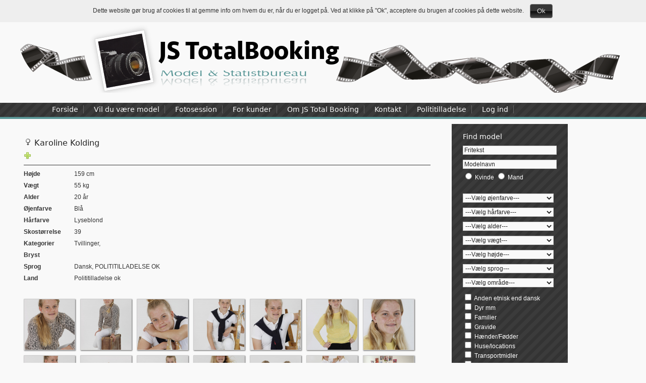

--- FILE ---
content_type: text/html; charset=UTF-8
request_url: https://jstotalbooking.dk/?pageid=7&modelid=6816
body_size: 5040
content:
<!DOCTYPE html PUBLIC "-//W3C//DTD XHTML 1.0 Transitional//EN" "http://www.w3.org/TR/xhtml1/DTD/xhtml1-transitional.dtd">
<html xmlns="http://www.w3.org/1999/xhtml" xml:lang="da-dk" lang="da-dk" dir="ltr" >
	<head>
		<meta http-equiv="content-type" content="text/html; charset=utf-8" />
		<meta name="description" content="
	Danmarks f&oslash;rende modelbureau og statistbureau i snart 38 &aring;r.
	Vi r&aring;der i dag over ca. 2.500 forskellige modeller og statister i alle aldre, h&oslash;jder, st&oslash;rrelser og typer.  St&aring;r du og mangler p&aring;lidelige modeller, statister, dyr, h&aelig;nder, ben, stylister, speakere, locations eller noget helt andet, s&aring; benyt dig af friteksts&oslash;gningen p&aring; sitet eller gi os et kald 2083 4419, for sj&aelig;ldent har en opgave v&aelig;ret for stor for os.
	Vi leverer modeller,statister, dyr og locations til alt fra reklamefilm, kortfilm, biograffilm, kampagner og meget mere, s&aring; kunne du som person godt t&aelig;nke dig at snuse til denne verden, er du velkommen til at kontakte os. Se linket; Vil du v&aelig;re model.
" />
		<meta name="keywords" content="fotograf,model,statist,reklame,film,tv,booking,modelbureau,casting" />
		<meta name="Author" content="Designed by Jesper Lyngsø in collaboration with DP Soft v/ Daniel Sørup Pedersen" />
		<link rel="stylesheet" type="text/css" href="/includes/css/site.css" />
		<link rel="stylesheet" type="text/css" href="/includes/css/black-tie/jquery-ui.min.css" />
		<link rel="stylesheet" type="text/css" href="https://cdn.jsdelivr.net/npm/daterangepicker/daterangepicker.css" />
		<link href="/includes/css/themes/light/rokbox-style.css" rel="stylesheet" type="text/css" />
		<script type="text/javascript" src="https://cdn.jsdelivr.net/jquery/latest/jquery.min.js"></script>
		<script type="text/javascript" src="/includes/js/jquery-ui.min.js"></script>
		<script type="text/javascript" src="https://cdn.jsdelivr.net/momentjs/latest/moment.min.js"></script>
		<script type="text/javascript" src="https://cdn.jsdelivr.net/npm/daterangepicker/daterangepicker.min.js"></script>
		<script type="text/javascript" src="/includes/js/mootools-release-1.11.js"></script>
		<script type="text/javascript" src="/includes/js/rokbox.js"></script>
		<script type="text/javascript" src="/includes/css/themes/light/rokbox-config.js"></script>
		<script type="text/javascript" src="/includes/js/functions.js"></script>
		<title>JS Total Booking - Danmarks f&oslash;rende modelbureau og statistbureau</title>
		<script type="text/javascript">
		  var _gaq = _gaq || [];
		  _gaq.push(['_setAccount', 'UA-33006503-1']);
		  _gaq.push(['_trackPageview']);
		  (function() {
			var ga = document.createElement('script'); ga.type = 'text/javascript'; ga.async = true;
			ga.src = ('https:' == document.location.protocol ? 'https://ssl' : 'http://www') + '.google-analytics.com/ga.js';
			var s = document.getElementsByTagName('script')[0]; s.parentNode.insertBefore(ga, s);
		  })();
		</script>
	</head>
	<body>
	<!-- START: top -->
			<div id="cookieinfo">
			<span id="cookietext">Dette website g&oslash;r brug af cookies til at gemme info om hvem du er, n&aring;r du er logget p&aring;. Ved at klikke p&aring; "Ok", acceptere du brugen af cookies p&aring; dette website.&nbsp;&nbsp;&nbsp;</span>
			<button id="cookieok">Ok</button>
		</div>
			<div class="top">
		<a href="index.php"><img src="../images/sitegfx/top_blank.png" alt="" border="0" /></a>
	</div>
	<!-- END: top -->
	
	
	<!-- START: top menu -->
	<div class="topmenu">
		<div class="topmenu_mid">
			<div id="topmenu">
	<a href="index.php">Forside</a><a href="index.php?pageid=8">Vil du v&aelig;re model</a><a href="index.php?pageid=12">Fotosession</a><a href="index.php?pageid=13">For kunder</a><a href="index.php?pageid=2">Om JS Total Booking</a><a href="index.php?pageid=3">Kontakt</a><a href="http://jstotalbooking.dk/docs/politi_arbejdstilladelse_udfyldt.pdf" target="_blank">Polititilladelse</a><a href="index.php?pageid=1">Log ind</a></div>
		</div>
	</div>
	<!-- END: top menu -->

	<!-- START: Wrapper -->
	<div class="wrapper">

	<!-- START: content area -->
	<div class="contentarea">
		<script type="text/javascript">
	jQuery( function ( ) {
		jQuery("#accordion").accordion( {
				autoHeight: false,
				navigation: true
			} );
		jQuery( "button, input:submit, input:reset" ).button();
		jQuery( "#birthday" ).datepicker ( { dateFormat: 'dd-mm-yy' } );
	} );
	function checkUpload ( ) {
		if ( document.getElementById ( 'image' ).value != '' ) {
			return true
		}
		return false;
	}
</script>

<div class="rbroundbox_white">
	<div class="rbtop_white"></div>
		<div class="rbcontent_white">
			
			<div id="model">
										
						<div style="width: 100%; border-bottom: 1px solid #333; margin-bottom: 10px; padding-bottom: 10px;">
							<h1>	
								<span id="sex"><img src="images/sitegfx/female.png" title="Kvinde" /></span>
								Karoline Kolding							</h1>
															<div class="buttons">
																								<a name="addinquiry" id="addinquiry6816" onclick="javascript:addModelInquiry ( '6816', 1 ); return false;" style="width: 100px; cursor:pointer; display: block;"><img src="images/sitegfx/1289411033_add.png" alt="Tilf&oslash;j til Lightbox" /></a>
								<a name="removeinquiry" id="removeinquiry6816" onclick="javascript:removeModelInquiry ( '6816' ); return false;" style="width: 100px; cursor:pointer; display: none;"><img src="../images/sitegfx/remove_minus_sign.png" alt="Fjern fra Lightbox" /></a>
															</div>
						
						</div>
							
						<div style="float:left; width: 280px;">
							<div class="modelfield">
								<div class="modellabel">H&oslash;jde</div>
								<div class="modeldata">
									159 cm								</div>
							</div>
							<div class="modelfield">
								<div class="modellabel">V&aelig;gt</div>
								<div class="modeldata">
									55 kg								</div>
							</div>
							<div class="modelfield">
								<div class="modellabel">Alder</div>
								<div class="modeldata">
									20 &aring;r								</div>
							</div>
							<div class="modelfield">
								<div class="modellabel">&Oslash;jenfarve</div>
								<div class="modeldata">
									Blå&nbsp;
								</div>
							</div>
							<div class="modelfield">
								<div class="modellabel">H&aring;rfarve</div>
								<div class="modeldata">
									Lyseblond&nbsp;
								</div>
							</div>
							<div class="modelfield">
								<div class="modellabel">Skost&oslash;rrelse</div>
								<div class="modeldata">
									39&nbsp;
								</div>
							</div>
															<div class="modelfield">
									<div class="modellabel">Kategorier</div>
									<div class="modeldata">
									Tvillinger, 									</div>
								</div>
																	<div class="modelfield">
										<div class="modellabel">Bryst</div>
										<div class="modeldata">
																					</div>
									</div>
															
							<div class="modelfield">
								<div class="modellabel">Sprog</div>
								<div class="modeldata">
									Dansk, POLITITILLADELSE OK&nbsp;
								</div>
							</div>
							<div class="modelfield">
								<div class="modellabel">Land</div>
								<div class="modeldata">
									Polititilladelse ok&nbsp;
								</div>
							</div>
						</div>
						
						<div style="float:left; width: 450px; text-align: left; overflow: hidden;">
							<p></p>
							<p></p>
							<p></p>
						</div>
						
						<div style="clear:both; padding-top: 20px;">
							<div id="billeder">
																		<div class="image" onmouseover="this.className='imageover'" onmouseout="this.className='image'">
											<a href="//jstotalbooking.dk/extern/getModelImage.php?id=NDc2OTk=&amp;params=c2l6ZT0yNjYuNjY2NjY2NjY2Njd4NDAw" rel="rokbox[286.66666666667 420(myalbum)]">
												<img src="//jstotalbooking.dk/extern/getModelImage.php?id=NDc2OTk=&amp;params=c2l6ZT0xMDB4MTAwJmNyb3A9MSZncmF5PTE=" border="0"  alt="Karoline Kolding" />
											</a>
										</div>
																				<div class="image" onmouseover="this.className='imageover'" onmouseout="this.className='image'">
											<a href="//jstotalbooking.dk/extern/getModelImage.php?id=NDc2OTg=&amp;params=c2l6ZT0yNjYuNjY2NjY2NjY2Njd4NDAw" rel="rokbox[286.66666666667 420(myalbum)]">
												<img src="//jstotalbooking.dk/extern/getModelImage.php?id=NDc2OTg=&amp;params=c2l6ZT0xMDB4MTAwJmNyb3A9MSZncmF5PTE=" border="0"  alt="Karoline Kolding" />
											</a>
										</div>
																				<div class="image" onmouseover="this.className='imageover'" onmouseout="this.className='image'">
											<a href="//jstotalbooking.dk/extern/getModelImage.php?id=NDc3MDQ=&amp;params=c2l6ZT0yNjYuNjY2NjY2NjY2Njd4NDAw" rel="rokbox[286.66666666667 420(myalbum)]">
												<img src="//jstotalbooking.dk/extern/getModelImage.php?id=NDc3MDQ=&amp;params=c2l6ZT0xMDB4MTAwJmNyb3A9MSZncmF5PTE=" border="0"  alt="Karoline Kolding" />
											</a>
										</div>
																				<div class="image" onmouseover="this.className='imageover'" onmouseout="this.className='image'">
											<a href="//jstotalbooking.dk/extern/getModelImage.php?id=NDc3MDU=&amp;params=c2l6ZT0yNjYuNjY2NjY2NjY2Njd4NDAw" rel="rokbox[286.66666666667 420(myalbum)]">
												<img src="//jstotalbooking.dk/extern/getModelImage.php?id=NDc3MDU=&amp;params=c2l6ZT0xMDB4MTAwJmNyb3A9MSZncmF5PTE=" border="0"  alt="Karoline Kolding" />
											</a>
										</div>
																				<div class="image" onmouseover="this.className='imageover'" onmouseout="this.className='image'">
											<a href="//jstotalbooking.dk/extern/getModelImage.php?id=NDc3MDY=&amp;params=c2l6ZT0yNjYuNjY2NjY2NjY2Njd4NDAw" rel="rokbox[286.66666666667 420(myalbum)]">
												<img src="//jstotalbooking.dk/extern/getModelImage.php?id=NDc3MDY=&amp;params=c2l6ZT0xMDB4MTAwJmNyb3A9MSZncmF5PTE=" border="0"  alt="Karoline Kolding" />
											</a>
										</div>
																				<div class="image" onmouseover="this.className='imageover'" onmouseout="this.className='image'">
											<a href="//jstotalbooking.dk/extern/getModelImage.php?id=NDc3MDc=&amp;params=c2l6ZT0yNjYuNjY2NjY2NjY2Njd4NDAw" rel="rokbox[286.66666666667 420(myalbum)]">
												<img src="//jstotalbooking.dk/extern/getModelImage.php?id=NDc3MDc=&amp;params=c2l6ZT0xMDB4MTAwJmNyb3A9MSZncmF5PTE=" border="0"  alt="Karoline Kolding" />
											</a>
										</div>
																				<div class="image" onmouseover="this.className='imageover'" onmouseout="this.className='image'">
											<a href="//jstotalbooking.dk/extern/getModelImage.php?id=NDc3MDg=&amp;params=c2l6ZT0yNjYuNjY2NjY2NjY2Njd4NDAw" rel="rokbox[286.66666666667 420(myalbum)]">
												<img src="//jstotalbooking.dk/extern/getModelImage.php?id=NDc3MDg=&amp;params=c2l6ZT0xMDB4MTAwJmNyb3A9MSZncmF5PTE=" border="0"  alt="Karoline Kolding" />
											</a>
										</div>
																				<div class="image" onmouseover="this.className='imageover'" onmouseout="this.className='image'">
											<a href="//jstotalbooking.dk/extern/getModelImage.php?id=NDc3MDk=&amp;params=c2l6ZT0yNjYuNjY2NjY2NjY2Njd4NDAw" rel="rokbox[286.66666666667 420(myalbum)]">
												<img src="//jstotalbooking.dk/extern/getModelImage.php?id=NDc3MDk=&amp;params=c2l6ZT0xMDB4MTAwJmNyb3A9MSZncmF5PTE=" border="0"  alt="Karoline Kolding" />
											</a>
										</div>
																				<div class="image" onmouseover="this.className='imageover'" onmouseout="this.className='image'">
											<a href="//jstotalbooking.dk/extern/getModelImage.php?id=NDc3MTA=&amp;params=c2l6ZT01NzAuNzE3NTkyNTkyNTl4NDAw" rel="rokbox[590.71759259259 420(myalbum)]">
												<img src="//jstotalbooking.dk/extern/getModelImage.php?id=NDc3MTA=&amp;params=c2l6ZT0xMDB4MTAwJmNyb3A9MSZncmF5PTE=" border="0"  alt="Karoline Kolding" />
											</a>
										</div>
																				<div class="image" onmouseover="this.className='imageover'" onmouseout="this.className='image'">
											<a href="//jstotalbooking.dk/extern/getModelImage.php?id=NDc3MDM=&amp;params=c2l6ZT0yNjYuNjY2NjY2NjY2Njd4NDAw" rel="rokbox[286.66666666667 420(myalbum)]">
												<img src="//jstotalbooking.dk/extern/getModelImage.php?id=NDc3MDM=&amp;params=c2l6ZT0xMDB4MTAwJmNyb3A9MSZncmF5PTE=" border="0"  alt="Karoline Kolding" />
											</a>
										</div>
																				<div class="image" onmouseover="this.className='imageover'" onmouseout="this.className='image'">
											<a href="//jstotalbooking.dk/extern/getModelImage.php?id=NDc3MDI=&amp;params=c2l6ZT0yNjYuNjY2NjY2NjY2Njd4NDAw" rel="rokbox[286.66666666667 420(myalbum)]">
												<img src="//jstotalbooking.dk/extern/getModelImage.php?id=NDc3MDI=&amp;params=c2l6ZT0xMDB4MTAwJmNyb3A9MSZncmF5PTE=" border="0"  alt="Karoline Kolding" />
											</a>
										</div>
																				<div class="image" onmouseover="this.className='imageover'" onmouseout="this.className='image'">
											<a href="//jstotalbooking.dk/extern/getModelImage.php?id=NDc3MDE=&amp;params=c2l6ZT02MDB4NDAw" rel="rokbox[620 420(myalbum)]">
												<img src="//jstotalbooking.dk/extern/getModelImage.php?id=NDc3MDE=&amp;params=c2l6ZT0xMDB4MTAwJmNyb3A9MSZncmF5PTE=" border="0"  alt="Karoline Kolding" />
											</a>
										</div>
																				<div class="image" onmouseover="this.className='imageover'" onmouseout="this.className='image'">
											<a href="//jstotalbooking.dk/extern/getModelImage.php?id=NDc3MDA=&amp;params=c2l6ZT0yNjYuNjY2NjY2NjY2Njd4NDAw" rel="rokbox[286.66666666667 420(myalbum)]">
												<img src="//jstotalbooking.dk/extern/getModelImage.php?id=NDc3MDA=&amp;params=c2l6ZT0xMDB4MTAwJmNyb3A9MSZncmF5PTE=" border="0"  alt="Karoline Kolding" />
											</a>
										</div>
																				<div class="image" onmouseover="this.className='imageover'" onmouseout="this.className='image'">
											<a href="//jstotalbooking.dk/extern/getModelImage.php?id=NTU3NTY=&amp;params=c2l6ZT0zMDB4NDAw" rel="rokbox[320 420(myalbum)]">
												<img src="//jstotalbooking.dk/extern/getModelImage.php?id=NTU3NTY=&amp;params=c2l6ZT0xMDB4MTAwJmNyb3A9MSZncmF5PTE=" border="0"  alt="Karoline Kolding" />
											</a>
										</div>
																				<div class="image" onmouseover="this.className='imageover'" onmouseout="this.className='image'">
											<a href="//jstotalbooking.dk/extern/getModelImage.php?id=NDc2OTU=&amp;params=c2l6ZT0yNjYuNjY2NjY2NjY2Njd4NDAw" rel="rokbox[286.66666666667 420(myalbum)]">
												<img src="//jstotalbooking.dk/extern/getModelImage.php?id=NDc2OTU=&amp;params=c2l6ZT0xMDB4MTAwJmNyb3A9MSZncmF5PTE=" border="0"  alt="Karoline Kolding" />
											</a>
										</div>
																				<div class="image" onmouseover="this.className='imageover'" onmouseout="this.className='image'">
											<a href="//jstotalbooking.dk/extern/getModelImage.php?id=NDc2OTY=&amp;params=c2l6ZT0yNjYuNjY2NjY2NjY2Njd4NDAw" rel="rokbox[286.66666666667 420(myalbum)]">
												<img src="//jstotalbooking.dk/extern/getModelImage.php?id=NDc2OTY=&amp;params=c2l6ZT0xMDB4MTAwJmNyb3A9MSZncmF5PTE=" border="0"  alt="Karoline Kolding" />
											</a>
										</div>
																				<div class="image" onmouseover="this.className='imageover'" onmouseout="this.className='image'">
											<a href="//jstotalbooking.dk/extern/getModelImage.php?id=NDc2OTc=&amp;params=c2l6ZT0yNjYuNjY2NjY2NjY2Njd4NDAw" rel="rokbox[286.66666666667 420(myalbum)]">
												<img src="//jstotalbooking.dk/extern/getModelImage.php?id=NDc2OTc=&amp;params=c2l6ZT0xMDB4MTAwJmNyb3A9MSZncmF5PTE=" border="0"  alt="Karoline Kolding" />
											</a>
										</div>
																				<div class="image" onmouseover="this.className='imageover'" onmouseout="this.className='image'">
											<a href="//jstotalbooking.dk/extern/getModelImage.php?id=NDc2OTQ=&amp;params=c2l6ZT0yNjYuNjY2NjY2NjY2Njd4NDAw" rel="rokbox[286.66666666667 420(myalbum)]">
												<img src="//jstotalbooking.dk/extern/getModelImage.php?id=NDc2OTQ=&amp;params=c2l6ZT0xMDB4MTAwJmNyb3A9MSZncmF5PTE=" border="0"  alt="Karoline Kolding" />
											</a>
										</div>
																				<div class="image" onmouseover="this.className='imageover'" onmouseout="this.className='image'">
											<a href="//jstotalbooking.dk/extern/getModelImage.php?id=NDc3MTE=&amp;params=c2l6ZT0yNjYuNjY2NjY2NjY2Njd4NDAw" rel="rokbox[286.66666666667 420(myalbum)]">
												<img src="//jstotalbooking.dk/extern/getModelImage.php?id=NDc3MTE=&amp;params=c2l6ZT0xMDB4MTAwJmNyb3A9MSZncmF5PTE=" border="0"  alt="Karoline Kolding" />
											</a>
										</div>
																	</div>
						</div>
						
						<div style="clear:both; padding-top: 20px;">
							<div id="videoer">
															</div>
						</div>
						
									</div>
		</div>
	<div class="rbbot_white"><div></div></div>
</div>

<div class="rbroundbox_dark">
	<div class="rbtop_dark"></div>
		<div class="rbcontent_dark">
			<div id="searchbox">
				<script type="text/javascript">

	jQuery( function ( ) {
		jQuery("#accordion").accordion( {
				autoHeight: false,
				navigation: true
			} );
		jQuery( "button, input:submit, input:reset" ).button();
		jQuery( "#birthday" ).datepicker ( { dateFormat: 'dd-mm-yy' } );
	} );
	function checkUpload ( ) {
		if ( document.getElementById ( 'image' ).value != '' ) {
			return true;
		}
		return false;
	}
	function clearText(field) {
    	if (field.defaultValue == field.value) field.value = '';
   	 	else if (field.value == '') field.value = field.defaultValue;
	}
	function clearValue() {
		if (document.getElementById ( 'searchwords' ).value == 'Fritekst') {
			document.getElementById ( 'searchwords' ).value = '';
		}
		if (document.getElementById ( 'searchname' ).value == 'Modelnavn') {
			document.getElementById ( 'searchname' ).value = '';
		}
	}

	function resetValues ( ) {
		jQuery("#searchwords").val('Fritekst');
		jQuery("#searchname").val('Modelnavn');
		resetSelect( jQuery("#searchsex") );
		resetSelect( jQuery("#searcheyecolorid") );
		resetSelect( jQuery("#searchagerange") );
		resetSelect( jQuery("#searchweightrange") );
		resetSelect( jQuery("#searchheightrange") );
		resetSelect( jQuery("#searcharea") );
		resetSelect( jQuery("#searchlanguage") );
		
		jQuery(".categories div input").removeAttr('checked');
		jQuery("#searchsex_f").removeAttr('checked');
		jQuery("#searchsex_m").removeAttr('checked');
		return false;
	}

	function resetSelect( field ) {
		jQuery(field).val(jQuery('option:first', jQuery(field)).val());
	}

	jQuery( document ).ready( function ( ) {
		searchUpdateAge( );
	} );
</script>

<div class="white_h3">Find model</div>

<form name="searchmodelform" method="post" action="/index.php?pageid=6" onsubmit="clearValue()">
	<div class="formfields">
		<input type="text" name="searchwords" id="searchwords" value="Fritekst" onfocus="clearText(this)" onblur="clearText(this)" />
	</div>
	<div class="formfields">
		<input type="text" name="searchname" id="searchname" value="Modelnavn" onfocus="clearText(this, 'Modelnavn')" onblur="clearText(this, 'Modelnavn')" />
	</div>
	<div style="color: #ffffff; padding: 5px 0px 15px 0px;">	
		<input type="radio" name="searchsex" value="female" id="searchsex_f"  />
		<label for="searchfemale" class="searchfemale" > Kvinde</label>
		<input type="radio" name="searchsex" value="male" id="searchsex_m"  />
		<label for="searchmale" class="searchmale" > Mand</label>
	</div>	
		
	<div class="formfields">
		<select id="searcheyecolorid" name="searcheyecolorid" class="styled" style="cursor: pointer;">
			<option value="">---V&aelig;lg &oslash;jenfarve---</option>
							<option value="3">Blå</option>
								<option value="6">Blå/Grå</option>
								<option value="4">Brune</option>
								<option value="9">Grå/grøn</option>
								<option value="8">Grøn/Brun</option>
								<option value="2">Grønne</option>
						</select>
	</div>

	<div class="formfields">
		<select id="searchhaircolorid" name="searchhaircolorid" class="styled" style="cursor: pointer;">
			<option value="">---V&aelig;lg h&aring;rfarve---</option>
							<option value="6">Blond</option>
								<option value="4">Brunt</option>
								<option value="7">Grå</option>
								<option value="14">Hvidt</option>
								<option value="10">Lyseblond</option>
								<option value="12">Mørke brunt</option>
								<option value="9">Mellemblond</option>
								<option value="13">Rødblond</option>
								<option value="3">Rødt</option>
								<option value="15">Skaldet</option>
								<option value="5">Sort</option>
						</select>
	</div>
	
	<div class="formfields">
		<select id="searchagerange" name="searchagerange" class="styled" style="cursor: pointer;" onchange="searchUpdateAge( )">
			<option value="">---V&aelig;lg alder---</option>
							<option range="0 - 5" value="5">0 - 5</option>
								<option range="6 - 10" value="10">6 - 10</option>
								<option range="11 - 15" value="15">11 - 15</option>
								<option range="16 - 20" value="20">16 - 20</option>
								<option range="21 - 25" value="25">21 - 25</option>
								<option range="26 - 30" value="30">26 - 30</option>
								<option range="31 - 35" value="35">31 - 35</option>
								<option range="36 - 40" value="40">36 - 40</option>
								<option range="41 - 45" value="45">41 - 45</option>
								<option range="46 - 50" value="50">46 - 50</option>
								<option range="51 - 55" value="55">51 - 55</option>
								<option range="56 - 60" value="60">56 - 60</option>
								<option range="61 - 65" value="65">61 - 65</option>
								<option range="66 - 70" value="70">66 - 70</option>
								<option range="71 - 75" value="75">71 - 75</option>
								<option range="76 - 80" value="80">76 - 80</option>
								<option range="81 - 85" value="85">81 - 85</option>
								<option range="86 - 90" value="90">86 - 90</option>
								<option range="91 - 95" value="95">91 - 95</option>
								<option range="96 - 100" value="100">96 - 100</option>
						</select>
	</div>
	
	<div class="formfields">
		<select id="searchweightrange" name="searchweightrange" class="styled" style="cursor: pointer;">
			<option value="">---V&aelig;lg v&aelig;gt---</option>
								<option value="10">0 - 10</option>
										<option value="20">11 - 20</option>
										<option value="30">21 - 30</option>
										<option value="40">31 - 40</option>
										<option value="50">41 - 50</option>
										<option value="60">51 - 60</option>
										<option value="70">61 - 70</option>
										<option value="80">71 - 80</option>
										<option value="90">81 - 90</option>
										<option value="100">91 - 100</option>
										<option value="110">101 - 110</option>
							</select>
	</div>
	<div class="formfields">
		<select id="searchheightrange" name="searchheightrange" class="styled" style="cursor: pointer;">
			<option value="">---V&aelig;lg h&oslash;jde---</option>
								<option value="20">11 - 20</option>
										<option value="30">21 - 30</option>
										<option value="40">31 - 40</option>
										<option value="50">41 - 50</option>
										<option value="60">51 - 60</option>
										<option value="70">61 - 70</option>
										<option value="80">71 - 80</option>
										<option value="90">81 - 90</option>
										<option value="100">91 - 100</option>
										<option value="110">101 - 110</option>
										<option value="120">111 - 120</option>
										<option value="130">121 - 130</option>
										<option value="140">131 - 140</option>
										<option value="150">141 - 150</option>
										<option value="160">151 - 160</option>
										<option value="170">161 - 170</option>
										<option value="180">171 - 180</option>
										<option value="190">181 - 190</option>
										<option value="200">191 - 200</option>
										<option value="210">201 - 210</option>
							</select>
	</div>
	<div class="formfields">
		<select id="searchlanguage" name="searchlanguage" class="styled" style="cursor: pointer;">
			<option value="">---V&aelig;lg sprog---</option>
								<option value="21">Albansk</option>
										<option value="20">Arabisk</option>
										<option value="1">Dansk</option>
										<option value="2">Engelsk</option>
										<option value="32">Fæørsk</option>
										<option value="29">Finsk</option>
										<option value="4">Fransk</option>
										<option value="25">Græsk</option>
										<option value="28">Grønlandsk</option>
										<option value="35">Hebraisk</option>
										<option value="30">Indisk</option>
										<option value="15">Iransk</option>
										<option value="8">Italiensk</option>
										<option value="26">Japansk</option>
										<option value="27">Kinisisk</option>
										<option value="14">Kroatisk</option>
										<option value="33">Kurdisk</option>
										<option value="7">Norsk</option>
										<option value="34">Pashto</option>
										<option value="24">Persisk</option>
										<option value="37">POLITITILLADELSE OK</option>
										<option value="23">Polsk</option>
										<option value="22">Russisk</option>
										<option value="16">Serbisk</option>
										<option value="5">Spansk</option>
										<option value="11">Svensk</option>
										<option value="19">Thai</option>
										<option value="13">Tyrkisk</option>
										<option value="31">Tysk</option>
										<option value="18">Ungarsk</option>
										<option value="36">Urdu</option>
							</select>
	</div>
	<div class="formfields">
		<select id="searcharea" name="searcharea" class="styled" style="cursor: pointer;">
			<option value="">---V&aelig;lg omr&aring;de---</option>
			<option value="Jylland" >Jylland</option>
			<option value="Fyn m. øer" >Fyn m. &oslash;er</option>
			<option value="Sjælland og øer" >Sj&aelig;lland og &oslash;er</option>
			<option value="Bornholm" >Bornholm</option>
		</select>
	</div>
	<div class="categories" style="margin-top: 10px;">
			<div style="color: #ffffff; margin-top: 0px;">
			<input type="checkbox" name="searchcategory11" id="searchcategory11" value="1"  />&nbsp;Anden etnisk end dansk		</div>
				<div style="color: #ffffff; margin-top: 0px;">
			<input type="checkbox" name="searchcategory8" id="searchcategory8" value="1"  />&nbsp;Dyr mm		</div>
				<div style="color: #ffffff; margin-top: 0px;">
			<input type="checkbox" name="searchcategory4" id="searchcategory4" value="1"  />&nbsp;Familier		</div>
				<div style="color: #ffffff; margin-top: 0px;">
			<input type="checkbox" name="searchcategory10" id="searchcategory10" value="1"  />&nbsp;Gravide		</div>
				<div style="color: #ffffff; margin-top: 0px;">
			<input type="checkbox" name="searchcategory5" id="searchcategory5" value="1"  />&nbsp;H&aelig;nder/F&oslash;dder		</div>
				<div style="color: #ffffff; margin-top: 0px;">
			<input type="checkbox" name="searchcategory6" id="searchcategory6" value="1"  />&nbsp;Huse/locations		</div>
				<div style="color: #ffffff; margin-top: 0px;">
			<input type="checkbox" name="searchcategory7" id="searchcategory7" value="1"  />&nbsp;Transportmidler		</div>
				<div style="color: #ffffff; margin-top: 0px;">
			<input type="checkbox" name="searchcategory3" id="searchcategory3" value="1"  />&nbsp;Tvillinger		</div>
				<div style="color: #ffffff; margin-top: 0px;">
			<input type="checkbox" name="searchcategory1" id="searchcategory1" value="1"  />&nbsp;X-fashion (min. str. 42)		</div>
			</div>
	<div id="submitknapper" style="margin-top: 10px;">
		<input type="hidden" id="offset" name="offset" value="0" />
		<button name="searchmodel" style="color: #5A9696">S&oslash;g</button>
		<button name="resetmodel" onclick="return resetValues();">Nulstil</button>
	</div>
</form>
			</div>
		</div>
	<div class="rbbot_dark"></div>
</div>
	</div>
	<!-- END: content area -->
	
	</div>
	<!-- END: Wrapper -->
	
	<!-- START: footer -->
	<div class="footer">
		1983 - 2026 &copy; JS Total Booking ApS &bull; Djursvang 6B &bull; 2620 Albertslund &bull; Mobil 20 83 44 19 &bull; Mobil 25 74 58 19 &bull; <a href="mailto:sanne@jsbooking.dk">sanne@jsbooking.dk</a>
	</div>
	<!-- END: footer -->	

	<script type="text/javascript">
		if( document.getElementById( 'cookieinfo' ) ) {
			jQuery(document).ready ( function ( ) {
				jQuery( "button" ).button( );
				jQuery('#cookieok').bind ( 'click', cookieOk );
			} );
		}
	</script>
</body>
</html>


--- FILE ---
content_type: text/css
request_url: https://jstotalbooking.dk/includes/css/site.css
body_size: 2040
content:
body {
	margin-left: 0px;
	margin-right: 0px;
}

body, td {
	font-family: 'Lucida Grande', Geneva, sans-serif;
	line-height: 14px;
	font-size: 12px;
	color: #333333;
	background-color: #f9f9f9;
	margin:10px 0px 0px 0px;
	text-decoration:none;
	line-height: normal;
	letter-spacing: normal;
	word-spacing: normal;
	text-transform: none;
}

h1 {
	font-family: 'Trebuchet MS', 'Segoe UI', Trebuchet, 'Bitstream Vera Sans', 'DejaVu Sans', sans-serif;
	font-size: 16px;
	font-weight: normal;
	color: #222222;
	line-height: 12px;;
}

h2 {
	font-family: 'Trebuchet MS', 'Segoe UI', Trebuchet, 'Bitstream Vera Sans', 'DejaVu Sans', sans-serif;
	font-size: 14px;
	font-weight: normal;
	color: #222222;
	line-height: 6px;
}
/*
button {
	cursor:pointer;
}
*/
.wrapper {
	width: 1200px;
	padding: 10px 30px 10px 0px;
	margin-left: auto;
	margin-right: auto;
	background: #f9f9f9;
	font-family: Geneva, sans-serif;
}
.footer {
	height: 40px;
	clear: both;
	text-align: center;
	margin-left: auto;
	margin-right: auto;
	padding-top: 30px;
	font-family: Geneva, sans-serif;
	width: 100%;
	border-top: 8px solid #222222;
	margin-bottom: 20px;
}

.top {
	width: 1200px;
	margin-left: auto;
	margin-right: auto;
	height: 140px;
	background: #f9f9f9 url('../../images/sitegfx/top7.png') no-repeat 0 0;
}

.topmenu {
	width: 100%;
	height: 28px;
	background: url('black-tie/images/ui-bg_diagonals-thick_8_333333_40x40.png') repeat-x;
	margin-top: 20px;
	margin-left: 0px;
	border-bottom: 4px solid #5A9696;
}

.topmenuadmin {
	width: 100%;
	height: 28px;
	/*background: url('black-tie/images/ui-bg_diagonals-thick_8_333333_40x40.png') repeat-x;*/
	background-color: #5A9696;
	margin-top: 20px;
	border-bottom: 4px solid #222222;
}

.topmenu_mid {
	height: 28px;
	width: 1095px;
	margin-left: auto;
	margin-right: auto;
}

.topmenu_mid a {
	color: #f9f9f9;
	text-decoration: none;
	margin: 5px 10px 0 10px;
	float: left;
	font-size: 12px;
	font-weight: bold;
}

.rbroundbox_white, .rbroundbox_white_extrawide { 
	background: #f9f9f9 /* url('../../images/sitegfx/nt_white.gif') repeat */ ;
} 

.rbtop_white div, .rbtop_white, .rbbot_white div, .rbbot_white {
	width: 100%;
	height: 7px;
	font-size: 1px;
	clear: both;
}

.rbcontent_white { 
	margin: 0 7px;
	min-height: 376px;
	padding: 10px 15px 10px 15px;
}
.rbcontent_white_noheight { 
	margin: 0 7px;
}
.rbroundbox_white { 
	width: 850px;
	float:left;
	margin-right: 20px;
}
.rbroundbox_white_extrawide {
	width: 1100px;
	float:left;
	margin-right: 20px;
}
/* END: White box with rounded corners */


/* START: Dark box with rounded corners - right */

.rbroundbox_dark { 
	background: url('black-tie/images/ui-bg_diagonals-thick_8_333333_40x40.png'); 
}

/* height and width stuff */
.rbtop_dark div, .rbtop_dark, .rbbot_dark div, .rbbot_dark {
	width: 100%;
	height: 7px;
	font-size: 1px;
}

.rbcontent_dark { 
	margin: 0 7px;
	min-height: 480px;
	padding: 10px 15px 10px 15px;

}
.rbroundbox_dark { 
	width: 230px;
	float: left;
	margin-bottom: 20px;
}

/* END: Dark box with rounded corners - right */

/* START: White box with rounded corners - right */

.rbroundbox_white_right { 
	background: #f9f9f9 /* url('../../images/sitegfx/nt_white.gif') repeat */; 
} 

/* height and width stuff */
.rbtop_white_right div, .rbtop_white_right, .rbbot_white_right div, .rbbot_white_right {
	width: 100%;
	height: 7px;
	font-size: 1px;
}

.rbcontent_white_right { 
	margin: 0 7px;
	height: 316px;
	padding: 10px 15px 10px 15px;
}
.rbroundbox_white_right { 
	width: 230px;
	float: left;
}

/* END: White box with rounded corners - right */

#newestmodels {
	display: inline-block;
	text-align: left;
	width:820px;
	font-size: 16px;
	font-weight: bold;
}

.image {
	float: left;
	width: 100px;
	min-height: 100px;
	margin: 5px 10px 5px 0px;
	border: 1px solid #cccccc;
	box-shadow: 1px 1px 2px #666666;
}

.imageover {
	float: left;
	width: 100px;
	min-height: 100px;
	margin: 5px 10px 5px 0px;
	border: 1px solid #666666;
	box-shadow: 1px 1px 2px #333333;
}


.image-small {
	float: left;
	height: 60px;
	min-width: 60px;
	margin: 1px 1px 1px 1px;
	border: 1px solid #cccccc;
	box-shadow: 1px 1px 2px #666666;
}

.image-small-over {
	float: left;
	height: 60px;
	min-width: 60px;
	margin: 1px 1px 1px 1px;
	border: 1px solid #666666;
	box-shadow: 1px 1px 2px #333333;
}


#newestladies, #newestmen {
	float: left;
	width: 380px;
}

#newestladies img, #newestmen .image img {
	width: 100px;
}

/*#newestmen {
	margin-left: 100px;
}*/
/* END: Dark box with rounded corners */

.white_h3 {
	color: #ffffff;
font-family: 'Trebuchet MS', 'Segoe UI', Trebuchet, 'Bitstream Vera Sans', 'DejaVu Sans', sans-serif;
font-size: 14px;
font-weight: normal;  	/*text-transform:uppercase;*/
}

.fm-req2 input, .fm-req2 select {
	font-family: 'Lucida Grande', Geneva, sans-serif;
	font-size: 12px;
	color: #222222;
	background-color: #f9f9f9;
	border: 1px solid #cccccc;
	width: 400px;
	margin-bottom: 4px;
}

.fm-req2 textarea {
	font-family: 'Lucida Grande', Geneva, sans-serif;
	font-size: 12px;
	color: #222222;
	background-color: #f9f9f9;
	border: 1px solid #cccccc;
	width: 400px;
	height: 100px;
}


.fm-req2 label {
	float: left;
	margin-bottom: 4px;
	width: 120px;
	display: block;
}

.formfields input, .formfields select {
	font-family: 'Lucida Grande', Geneva, sans-serif;
	font-size: 12px;
	color: #222222;
	background-color: #f9f9f9;
	border: 1px solid #cccccc;
	width: 180px;
	margin-top: 10px;
}


/*
.formfields input {
	width: 160px;
	background-color: #f9f9f9;
	border: 1px solid #cccccc;
	text-indent: 4px;
	color: rgb(65,110,110);
}

.formfields2 input, .formfields2 select {
	width: 300px;
	background-color: #f9f9f9;
	border: 1px solid #cccccc;
	text-indent: 4px;
	margin-bottom: 4px;
}

.formfields {
	margin-top: 10px;
}

.checkbox {
	width: 19px;
	height: 20px;
	padding: 0 5px 0 0;
	background: url("../../images/sitegfx/checkbox.gif") no-repeat;
	display: block;
	clear: left;
	float: left;
}
.radio {
	background: url("../../images/sitegfx/radio.gif") no-repeat;
}

.formfields select {
	width: 160px;
	color: rgb(65,110,110);
	font-size: 11px;
	background: #f9f9f9 ;
	border: none;
}
*/
.modelfield {
	padding-bottom: 5px;
	min-height: 18px;
}

.modellabel {
	width: 100px;
	float: left;
	font-weight: bold;
}

.modeldata {
	width: 180px;
	margin-left:100px;
	overflow: hidden;
}

.searchmodel {
	float: left;
	width: 150px;
	margin-bottom: 18px;
	overflow: hidden;
}

.searchmodelbuttons {
	float: left;
}
/*
.fm-req label {
	float: left;
	margin-bottom: 4px;
	width: 80px;
}

.fm-req input {
	text-indent: 4px;
	width: 200px;
	margin-bottom: 4px;
	border: 1px solid #cccccc;
	background-color: #f9f9f9;
}

.fm-req3 {
	clear: left;
}

.fm-req3 a {
	text-indent: 4px;
	width: 200px;
	margin-bottom: 4px;
}

.fm-req2 label {
	float: left;
	margin-bottom: 4px;
	width: 120px;
}

.fm-req3 label {
	float: left;
	margin-bottom: 4px;
	width: 120px;
}

.fm-req2 input[type="text"], .fm-req2 input[type="password"] {
	text-indent: 4px;
	width: 300px;
	margin-bottom: 4px;
	border: 1px solid #cccccc;
	background-color: #f9f9f9;
}

.inquiryfieldset {
	width: 380px;
	height: 180px;
	float: left;
	margin-right: 4px;
	margin-bottom: 14px;
	font-family: Geneva, sans-serif;
	padding: 4px 7px 4px 7px;
}

.editfieldset {
	width: 620px;
	float: left;
	margin-right: 4px;
	margin-bottom: 14px;
}

.inquiryfieldsetmodels {
	width: 624px;
}

.inquiryfieldset legend, fieldset legend, legend {
	font-family: Geneva, sans-serif;
	font-size: 18px;
	font-weight: bold;
	color: rgb(65,110,110);
	height: 28px;;
}

select {
	cursor: pointer;
	font-family: Geneva, sans-serif;
	text-indent: 4px;
	width: 300px;
	border: 1px solid #cccccc;
}

fieldset {
	border: none;
	font-family: Geneva, sans-serif;
	padding: 4px 7px 4px 7px;
}
*/
a:link, a:active, a:visited {
	font-family: 'Lucida Grande', Geneva, sans-serif;
	text-decoration: none;
  	color: #5A9696;
  	cursor: pointer;
}

a:hover {
	font-family: 'Lucida Grande', Geneva, sans-serif;
	text-decoration: underline;
  	color: #5A9696;
  	cursor: pointer;
}

a img {
  	cursor: pointer;
}


#topmenu a:link, #topmenu a:active, #topmenu a:visited {
font-family: 'Trebuchet MS', 'Segoe UI', Trebuchet, 'Bitstream Vera Sans', 'DejaVu Sans', sans-serif;
font-size: 14px;
font-weight: normal;  	/*text-transform:uppercase;*/
  	color: #f9f9f9;
  	border-right: 1px solid #666666;
  	padding-right: 10px;
}

#topmenu a:hover {
	color: #5A9696;
}

#admtopmenu a:link, #admtopmenu a:active, #admtopmenu a:visited {
font-family: 'Trebuchet MS', 'Segoe UI', Trebuchet, 'Bitstream Vera Sans', 'DejaVu Sans', sans-serif;
font-size: 14px;
font-weight: normal;  	/*text-transform:uppercase;*/
  	color: #f9f9f9;
  	border-right: 1px solid #666666;
  	padding-right: 10px;
}

#admtopmenu a:hover {
	color: #444444;
}


table, tbody {
	background-color: #f9f9f9;
}

#frontpage_txt {
	padding-bottom: 20px;
}
/*
label { 
 float:left; 
 clear:none; 
 display:block; 
 padding: 2px 5px; 
}

input[type=radio], input.radio { 
 float:left;
 clear:none; 
 margin: 2px 0 0 2px; 
}*/

#submitknapper {
	margin: 15px 4px 4px 4px;
}

.helptxttop {
	clear: left;
	padding-top: 10px;
	margin-bottom: 15px;
}

#paginationcontainer {
	text-align: center;
	position: absolute;
	margin-left: 0px;
	width: 780px;
}

.prevshown {
	margin-left: -65px !important;
}

.pagination a {
	color: #000;
}

.pagination.selected {
	font-weight: bold;
}

#dialog-forgotusername {
	display: none;
}

#cookieinfo {
	margin-top: -10px;
	padding: 8px;
	background-color: #eee;
	text-align: center;
}

#noshow {
	position: absolute !important;
	top: 230px;
	margin-left: 0px;
	width: 800px;
	z-index: -1;
}

.dz-success-mark, .dz-error-mark {
	display: none !important;
}

#timeoff {
	display: inline-block !important;
}

--- FILE ---
content_type: application/javascript
request_url: https://jstotalbooking.dk/includes/js/functions.js
body_size: 3106
content:
var frontend = false;

function sendemail ( modelid, subject, message ) {
	var url = "/includes/sendemailtomodel.php";
	jQuery.post ( url,
		{
			modelid : modelid,
			subject : subject,
			message : message
		},
		function ( data ) {
			return data;
		}
	);
}

function sendsms ( modelid, message ) {
	var mytime= "&ms=" + new Date ( ).getTime ( );
	var poststr = "/includes/sendsmstomodel.php?modelid=" + encodeURI( modelid ) + "&message=" + encodeURI( message) + mytime;
	jQuery.ajax ( {
		url: poststr,
		success: function ( data ) {
			return data;
		}
	} );
}

function ajaxDeleteModel ( modelid, contentid ) {
	var result = confirm( "Er du sikker p\u00E5 at du vil slette modellen?" );
	if( result ) {
		jQuery.post ( "/includes/deletemodel.php", { modelid : modelid }, function ( data ) {
			if( data == "ok" ) {
				jQuery( "#" + contentid ).css( { 'display' : 'none' } );
			}
		} );
	}
}

function setPrimary ( imageid ) {
	var mytime= "&ms=" + new Date ( ).getTime ( );
	var poststr = "/includes/setImage.php?imageid=" + encodeURI( imageid ) + mytime;
	jQuery.ajax ( {
		url: poststr,
		success: function ( data ) {
			return data;
		}
	} );
}

function deleteImage ( imageid ) {
	var mytime= "&ms=" + new Date ( ).getTime ( );
	var poststr = "/includes/setImage.php?imageid=" + encodeURI( imageid ) + "&action=delete" + mytime;
	jQuery.ajax ( {
		url: poststr,
		success: function ( data ) {
			jQuery ( "#image" + imageid ).css ( { 'display' : 'none' } );
			if ( data ) {
				jQuery ( "#primary" + data ).attr ( { 'checked' : 'checked' } );
			}
		}
	} );
}

function deleteVideo( videoid ) {
	var mytime= "&ms=" + new Date ( ).getTime ( );
	var poststr = "/includes/setVideo.php?videoid=" + encodeURI( videoid ) + "&action=delete" + mytime;
	jQuery.ajax ( {
		url: poststr,
		success: function ( check ) {
			if( check == 'true' ) {
				jQuery ( "#video" + videoid ).css ( { 'display' : 'none' } );
			}
		}
	} );
}

function calculateAge( date, shirtselectid, jacketselectid, gender, myshirtsize, myjacketsize ) {
	var mytime= "&ms=" + new Date ( ).getTime ( );
	var poststr = "/includes/getYear.php?date=" + encodeURI( date ) + mytime;
	jQuery.ajax ( {
		url: poststr,
		success: function ( age ) {
			updateAge( age, false, shirtselectid, jacketselectid, gender, myshirtsize, myjacketsize );
		}
	} );
}

function updateAge( age, fromsearch, shirtselectid, jacketselectid, gender, myshirtsize, myjacketsize ) {
	if( age >= 15 ) {
		if( fromsearch ) {
			jQuery( '.searchfemale').html( ' Kvinde' );
			jQuery( '.searchmale').html( ' Mand' );
		} else {
			jQuery( '.female').html( 'Kvinde' );
			jQuery( '.male').html( 'Mand' );
		}
	} else {
		if( fromsearch ) {
			jQuery( '.searchfemale').html( ' Pige' );
			jQuery( '.searchmale').html( ' Dreng' );
		} else {
			jQuery( '.female').html( 'Pige' );
			jQuery( '.male').html( 'Dreng' );
		}
	}
	if( shirtselectid && gender ) {
		getShirtOptions( shirtselectid, gender, fromsearch, myshirtsize );
	}
	if( jacketselectid && gender ) {
		getJacketOptions( jacketselectid, gender, fromsearch, myjacketsize );
	}
}

function searchUpdateAge( ) {
	var range = jQuery( '#searchagerange option:selected' ).attr( 'range' );
	if( !range ) {
		return 15;
	}
	var firstage = range.substring( 0, range.indexOf( "-" ) );
	var age = range.substring( range.indexOf( "-" ) + 1 );
	if( firstage < 15 ) {
		updateAge( firstage, true );
	} else {
		updateAge( age, true );
	}
	changeShirtOptions( );
}

function addModelInquiry ( modelid, fromfrontend ) {
	frontend = fromfrontend;
	var mytime= "&ms=" + new Date ( ).getTime ( );
	var poststr = "/includes/modelinquiry.php?modelid=" + encodeURI( modelid ) + "&action=addmodel" + mytime;
	jQuery.ajax ( {
		url: poststr,
		success: function ( data ) {
			if ( data != 'false' ) {
				jQuery ( '#addinquiry' + data ).css ( { 'display': 'none' } );
				jQuery ( '#removeinquiry' + data ).css ( { 'display': 'block' } );
				jQuery ( '#addinquiryimage' + data ).css ( { 'display': 'block' } );
			}
			if ( frontend == true ) {
				updateFrontendMenu ( );
			}
		}
	} );
}

function removeModelInquiry ( modelid, fromform ) {
	var mytime= "&ms=" + new Date ( ).getTime ( );
	var poststr = "/includes/modelinquiry.php?modelid=" + encodeURI( modelid ) + "&action=removemodel" + mytime;
	jQuery.ajax ( {
		url: poststr,
		success: function ( data ) {
			if ( data != 'false' ) {
				if ( fromform ) {
					if ( frontend == true ) {
						getFrontendInquiryForm ( );
					} else {
						getInquiryForm ( fromform );
					}
				} else {
					jQuery ( '#addinquiry' + data ).css ( { 'display': 'block' } );
					jQuery ( '#removeinquiry' + data ).css ( { 'display': 'none' } );
					jQuery ( '#addinquiryimage' + data ).css ( { 'display': 'none' } );
				}
			}
			if ( frontend == true ) {
				updateFrontendMenu ( );
			}
		}
	} );
}

function removeAllCustomersInquiry ( ) {
	var mytime= "&ms=" + new Date ( ).getTime ( );
	var poststr = "/includes/customerinquiry.php?customerid=all&action=removecustomer" + mytime;
	jQuery.ajax ( {
		url: poststr,
		success: function ( data ) {
			if ( data != 'false' ) {
				document.location.href="index.php?menuid=7";
			}
		}
	} );
}

function addAllCustomersInquiry ( ) {
	var mytime= "&ms=" + new Date ( ).getTime ( );
	var poststr = "/includes/customerinquiry.php?customerid=all&action=addcustomer" + mytime;
	jQuery.ajax ( {
		url: poststr,
		success: function ( data ) {
			if ( data != 'false' ) {
				document.location.href="index.php?menuid=7";
			}
		}
	} );
}
	
function addCustomerInquiry ( customerid, fromfrontend ) {
	frontend = fromfrontend;
	var mytime= "&ms=" + new Date ( ).getTime ( );
	var poststr = "/includes/customerinquiry.php?customerid=" + encodeURI( customerid ) + "&action=addcustomer" + mytime;
	jQuery.ajax ( {
		url: poststr,
		success: function ( data ) {
			if ( data != 'false' ) {
				jQuery ( '#addinquiry' + data ).css ( { 'display': 'none' } );
				jQuery ( '#removeinquiry' + data ).css ( { 'display': 'block' } );
			}
			if ( frontend == true ) {
				updateFrontendMenu ( );
			}
		}
	} );
}

function removeCustomerInquiry ( customerid, fromform ) {
	var mytime= "&ms=" + new Date ( ).getTime ( );
	var poststr = "/includes/customerinquiry.php?customerid=" + encodeURI( customerid ) + "&action=removecustomer" + mytime;
	jQuery.ajax ( {
		url: poststr,
		success: function ( data ) {
			if ( data != 'false' ) {
				if ( fromform ) {
					if ( frontend == true ) {
						getFrontendInquiryForm ( );
					} else {
						getInquiryForm ( fromform );
					}
				} else {
					jQuery ( '#addinquiry' + data ).css ( { 'display': 'block' } );
					jQuery ( '#removeinquiry' + data ).css ( { 'display': 'none' } );
				}
			}
			if ( frontend == true ) {
				updateFrontendMenu ( );
			}
		}
	} );
}

function addInquiryModelImage ( modelid, imageid, fromform ) {
	var mytime= "&ms=" + new Date ( ).getTime ( );
	var poststr = "/includes/modelinquiry.php?modelid=" + encodeURI( modelid ) + "&imageid=" + encodeURI ( imageid ) + "&action=addimage" + mytime;
	jQuery.ajax ( {
		url: poststr,
		success: function ( data ) {
			if ( data != 'false' ) {
				jQuery ( '#image' + imageid ).css ( { 'display': 'none' } );
				if ( fromform ) {
					getInquiryForm ( );
				} else {
					jQuery ( '#addinquiryimage' + imageid ).css ( { 'display': 'none' } );
					jQuery ( '#removeinquiryimage' + imageid ).css ( { 'display': 'block' } );
				}
			}
		}
	} );
}

function removeInquiryModelImage ( modelid, imageid, fromform ) {
	var mytime= "&ms=" + new Date ( ).getTime ( );
	var poststr = "/includes/modelinquiry.php?modelid=" + encodeURI( modelid ) + "&imageid=" + encodeURI ( imageid ) + "&action=removeimage" + mytime;
	jQuery.ajax ( {
		url: poststr,
		success: function ( data ) {
			if ( data != 'false' ) {
				if ( fromform ) {
					getInquiryForm ( );
				} else {
					jQuery ( '#addinquiryimage' + imageid ).css ( { 'display': 'block' } );
					jQuery ( '#removeinquiryimage' + imageid ).css ( { 'display': 'none' } );
				}
			}
		}
	} );
}

function updateFrontendMenu ( ) {
	var mytime= "?ms=" + new Date ( ).getTime ( );
	var poststr = "/topmenu.php" + mytime;
	jQuery.ajax ( {
		url: poststr,
		success: function ( data ) {
			jQuery ( '#topmenu' ) . html ( data );
		}
	} );
}

function loadInquiry ( inquiryid ) {
	var mytime= "&ms=" + new Date ( ).getTime ( );
	var poststr = "/includes/editInquiry.php?inquiryid=" + encodeURI( inquiryid ) + "&action=loadinquiry" + mytime;
	jQuery.ajax ( {
		url: poststr,
		success: function ( data ) {
			if ( data != 'false' ) {
				getInquiryForm ( 1 );
			}
		}
	} );
}

function cancelInquiry ( ) {
	var mytime= "&ms=" + new Date ( ).getTime ( );
	var poststr = "/includes/editInquiry.php?inquiryid=0&action=cancelinquiry" + mytime;
	jQuery.ajax ( {
		url: poststr,
		success: function ( data ) {
			if ( data != 'false' ) {
				getInquiryForm ( );
			}
		}
	} );
}

function saveInquiry ( inquiryid, companyname, name, address, zip, city, country, phone, email, send, newmessage, subject, message ) {
	var mytime= "&ms=" + new Date ( ).getTime ( );
	var poststr = "/includes/editInquiry.php?inquiryid=" + encodeURI( inquiryid )
		+ "&companyname=" + encodeURI( companyname )
		+ "&name=" + encodeURI( name )
		+ "&address=" + encodeURI( address )
		+ "&zip=" + encodeURI( zip )
		+ "&city=" + encodeURI( city )
		+ "&country=" + encodeURI( country )
		+ "&phone=" + encodeURI( phone )
		+ "&email=" + encodeURI( email )
		+ "&newmessage=" + encodeURI( newmessage )
		+ "&subject=" + encodeURI( subject )
		+ "&message=" + encodeURI( message )
		+ "&action=saveinquiry" + mytime;
// LOOK
	jQuery.ajax ( {
		url: poststr,
		success: function ( data ) {
			if ( data == 'true' ) {
				data = '';
			}
			if ( send ) {
				sendInquiry( data, subject, message );
			} else {
				if ( frontend == true ) {
					sendFrontendInquiry ( data );
				} else {
					getInquiryForm ( );
				}
			}
		}
	} );
}

function sendInquiry ( inquiryid, subject, message ) {
	var mytime= "&ms=" + new Date ( ).getTime ( );
	var poststr = "/includes/sendInquiry.php?inquiryid=" + encodeURI ( inquiryid ) + "&subject=" + encodeURI ( subject ) + "&message=" + encodeURI ( message ) +mytime;
// LOOK
	jQuery.ajax ( {
		url: poststr,
		success: function ( data ) {
			if ( frontend == true ) {
				getFrontendInquiryForm ( );
			} else {
				getInquiryForm ( );
			}
		}
	} );
}

function sendFrontendInquiry ( inquiryid ) {
	var mytime= "&ms=" + new Date ( ).getTime ( );
	var poststr = "/includes/sendFrontendInquiry.php?inquiryid=" + encodeURI ( inquiryid ) + mytime;
	jQuery.ajax ( {
		url: poststr,
		success: function ( data ) {
			jQuery ( '#inquiry' ).html ( "<center>Tak for din interesse, vi vender tilbage..</center>" );
			updateFrontendMenu ( );
		}
	} );
}

function getInquiries ( ) {
	var mytime= "&ms=" + new Date ( ).getTime ( );
	var poststr = "/includes/getInquiries.php?processed=0" + mytime;
	jQuery.ajax ( {
		url: poststr,
		success: function ( data ) {
			jQuery ( '#inquiries' ).html ( data );
		}
	} );
}

function getProcessedInquiries ( ) {
	var mytime= "&ms=" + new Date ( ).getTime ( );
	var poststr = "/includes/getInquiries.php?processed=1" + mytime;
	jQuery.ajax ( {
		url: poststr,
		success: function ( data ) {
			jQuery ( '#processed' ).html ( data );
		}
	} );
}

function getInquiryForm ( select ) {
	frontend = false;
	var mytime= "?ms=" + new Date ( ).getTime ( );
	var poststr = "/includes/getInquiryForm.php" + mytime;
	jQuery.ajax ( {
		url: poststr,
		success: function ( data ) {
			if ( select ) {
				jQuery ( "#editinquery" ).click ( );
			}
			jQuery ( '#inquiryedit' ).html ( data );
			rokbox.initialize ();
		}
	} );
}

function getFrontendInquiryForm ( ) {
	frontend = true;
	var mytime= "?ms=" + new Date ( ).getTime ( );
	var poststr = "/includes/getFrontendInquiryForm.php" + mytime;
	jQuery.ajax ( {
		url: poststr,
		success: function ( data ) {
			jQuery ( '#inquiry' ).html ( data );
		}
	} );
}
function toggleForm ( show ) {
	show = ( show == 1 ) ? 'block' : 'none';
	jQuery ( '#companyname' ).css ( { 'display' : show } );
	jQuery ( '#name' ).css ( { 'display' : show } );
	jQuery ( '#address' ).css ( { 'display' : show } );
	jQuery ( '#zip' ).css ( { 'display' : show } );
	jQuery ( '#city' ).css ( { 'display' : show } );
	jQuery ( '#country' ).css ( { 'display' : show } );
	jQuery ( '#phone' ).css ( { 'display' : show } );
	jQuery ( '#email' ).css ( { 'display' : show } );
	jQuery ( '#newmessage' ).css ( { 'display' : show } );
	if ( show == 'block' ) {
		jQuery ( '#createbutton' ).css ( { 'display' : 'none' } );
		jQuery ( '#editbutton' ).css ( { 'display' : 'block' } );
	} else {
		jQuery ( '#createbutton' ).css ( { 'display' : 'block' } );
		jQuery ( '#editbutton' ).css ( { 'display' : 'none' } );
	}
}

function setFieldValue ( field, value ) {
	var mytime= "&ms=" + new Date ( ).getTime ( );
	var poststr = "/includes/setValue.php?field=" + encodeURI ( field ) + "&value=" + encodeURI ( value ) + mytime;
	jQuery.ajax ( {
		url: poststr,
		success: function ( data ) {
		}
	} );
}

function deleteInquiry ( inquiryid ) {
	jQuery("body").append ( '<div id="dialog-confirm"><span class="ui-icon ui-icon-alert" style="float:left; margin:0 7px 20px 0;"></span>Er du sikker p\u00e5 at du vil slette foresp\u00f8rgelsen?</div>' );
	
	jQuery( "#dialog-confirm" ).dialog ( {
    	resizable: false,
    	title: "Slet foresp\u00f8rgelse?",
    	beforeclose: function ( ) {
			jQuery( this ).dialog('destroy');
    	},
		height: 150,
		modal: true,
		buttons : {
			"Nej" : function ( ) {
				removeConfirm ( );
				jQuery( this ).dialog('destroy');
			},"Ja" : function ( ) {
				var mytime= "&ms=" + new Date ( ).getTime ( );
				var poststr = "/includes/editInquiry.php?inquiryid=" + encodeURI( inquiryid ) + "&action=deleteinquiry" + mytime;
				jQuery.ajax ( {
					url: poststr,
					success: function ( data ) {
						if ( data != 'false' ) {
							getInquiries ( );
							getInquiryForm ( );
							removeConfirm ( );
							jQuery( this ).dialog('destroy');
						}
					}
				} );
			}
		}
	} );
}

function removeConfirm ( ) {
	jQuery("#dialog-confirm").remove();
}

function addInquiryImage ( modelid, fromform ) {
	var mytime= "&ms=" + new Date ( ).getTime ( );
	var poststr = "/includes/getModelImages.php?modelid=" + encodeURI ( modelid ) + "&fromform=" + encodeURI ( fromform ) + mytime;
	jQuery.ajax ( {
		url: poststr,
		success: function ( data ) {
			jQuery ( '#imagepicker' ).html ( data );
			jQuery ( '#imagepicker' ).dialog ( 'open' );
		}
	} );
}

function getEditPage ( pagename ) {
	var mytime= "&ms=" + new Date ( ).getTime ( );
	var poststr = "/includes/getEditPage.php?pagename=" + encodeURI ( pagename ) + mytime;
	jQuery.ajax ( {
		url: poststr,
		success: function ( data ) {
			jQuery ( '#editcontent' ).html ( data );
			jQuery ( function ( ) {
				jQuery( "button, input:submit, input:reset" ).button();
			} );
		}
	} );
}

function getCityName ( postalcode, field ) {
	var mytime= "&ms=" + new Date ( ).getTime ( );
	var poststr = "/includes/getCityName.php?postalcode=" + encodeURI ( postalcode ) + mytime;
	jQuery.ajax ( {
		url: poststr,
		success: function ( data ) {
			if ( data ) {
				if ( field ) {
					jQuery('#' + field ).val ( data );
				} else {
					jQuery( '#city' ).val ( data );
				}
			}
		}
	} );
}

function forgotPassword ( ) {
	if ( !jQuery('#username').val ( ) ) {
		alert ( "Udfyld venligst brugernavn" );
		jQuery('#username').focus ( );
		return;
	}
	var mytime= "&ms=" + new Date ( ).getTime ( );
	var poststr = "/includes/resetPassword.php?username=" + encodeURI ( jQuery('#username').val ( ) ) + mytime;
	jQuery.ajax ( {
		url: poststr,
		success: function ( data ) {
			if ( data ) {
				alert ( "Vi har afsendt en email til kontoens tilknyttede emailadresse" );
			} else {
				alert ( "Vi kunne desv&#230;rre ikke sende dig et nyt kodeord, da vi ikke har emailadresse, at sende det til" );
			}
		}
	} );
}

function forgotUsername( email, modelid ) {
	if( !email && !modelid ) {
		jQuery( "#dialog-forgotusername" ).dialog ( {
	    	resizable: false,
	    	title: "Indtast emailadresse",
	    	beforeclose: function ( ) {
				jQuery( this ).dialog('destroy');
	    	},
			height: 150,
			width: 550,
			modal: true,
			buttons : {
				"Annuller" : function ( ) {
					jQuery( this ).dialog('destroy');
				},"Send email med informationer" : function ( ) {
					var mytime= "&ms=" + new Date ( ).getTime ( );
					var poststr = "/includes/sendUsernameAndPassword.php?email=" + encodeURI( jQuery('#email').val ( ) ) + mytime;
					mydialog = this;
					jQuery.ajax ( {
						url: poststr,
						success: function ( data ) {
							if ( data == 'true' ) {
								alert ( "Vi har afsendt en email til kontoens tilknyttede emailadresse" );
							} else {
								alert ( "Vi kunne desværre ikke sende et nyt brugernavn, tjek da vi ikke har en emailadresse, at sende det til" );
							}
							jQuery( mydialog ).dialog('destroy');
						}
					} );
				}
			}
		} );
	} else if( modelid ) {
		var mytime= "&ms=" + new Date ( ).getTime ( );
		var poststr = "/includes/sendUsernameAndPassword.php?modelid=" + encodeURI( modelid ) + mytime;
		jQuery.ajax ( {
			url: poststr,
			success: function ( data ) {
				if ( data == 'true' ) {
					alert ( "Vi har afsendt en email til kontoens tilknyttede emailadresse" );
				} else {
					alert ( "Vi kunne desværre ikke sende brugeren et nyt brugernavn, tjek brugerens emailadresse" );
				}
			}
		} );
	} else {
		var mytime= "&ms=" + new Date ( ).getTime ( );
		var poststr = "/includes/sendUsernameAndPassword.php?email=" + encodeURI( email ) + mytime;
		jQuery.ajax ( {
			url: poststr,
			success: function ( data ) {
				if ( data == 'true' ) {
					alert ( "Vi har afsendt en email til kontoens tilknyttede emailadresse" );
				} else {
					alert ( "Vi kunne desværre ikke sende brugeren et nyt brugernavn, da vi ikke har en emailadresse, at sende det til" );
				}
			}
		} );
	}
}

function usernameExist (modelid, username ) {
	if ( !jQuery('#username').val ( ) ) {
		alert ( "Udfyld venligst brugernavn" );
		jQuery('#username').focus ( );
		return;
	}
	var mytime= "&ms=" + new Date ( ).getTime ( );
	var poststr = "/includes/usernameexist.php?username=" + encodeURI ( username ) + "&modelid=" + encodeURI ( username ) + mytime;
	jQuery.ajax ( {
		url: poststr,
		success: function ( data ) {
			if ( data ) {
				alert ( "Brugernavnet eksisterer desværre allerede!" );
			} else {
				return;
			}
		}
	} );
}

function getShirtOptions( myselect, gender, fromsearch, mysize ) {
	var adult = 0;
	if( fromsearch ) {
		adult = jQuery( '.searchfemale').html( ) == ' Pige' ? 0 : 1;
	} else {
		adult = jQuery( '.female').html( ) == 'Pige' ? 0 : 1;
	}
	if( adult == 0 ) {
		gender = '*';
	}
	var mytime= "&ms=" + new Date ( ).getTime ( );
	var poststr = "/includes/getShirtsizesOptions.php?gender=" + encodeURI ( gender ) + "&adult=" + encodeURI ( adult ) + "&fromsearch=" + encodeURI ( fromsearch );
	if( mysize ) {
		poststr += "&mysize=" + encodeURI( mysize );
	}
	poststr += mytime;
	jQuery.ajax ( {
		url: poststr,
		success: function ( data ) {
			if( fromsearch ) {
				data = '<option value="">---Vælg skjortestørrelse---</option>' + data;
			}
			jQuery( '#' + myselect).html( data );
		}
	} );
}

function getJacketOptions( myselect, gender, fromsearch, mysize ) {
	var adult = 0;
	if( fromsearch ) {
		adult = jQuery( '.searchfemale').html( ) == ' Pige' ? 0 : 1;
	} else {
		adult = jQuery( '.female').html( ) == 'Pige' ? 0 : 1;
	}
	if( adult == 0 ) {
		gender = '*';
	}
	var mytime= "&ms=" + new Date ( ).getTime ( );
	var poststr = "/includes/getJacketsizesOptions.php?gender=" + encodeURI ( gender ) + "&adult=" + encodeURI ( adult ) + "&fromsearch=" + encodeURI ( fromsearch );
	if( mysize ) {
		poststr += "&mysize=" + encodeURI( mysize );
	}
	poststr += mytime;
	jQuery.ajax ( {
		url: poststr,
		success: function ( data ) {
			if( fromsearch ) {
				data = '<option value="">---Vælg jakkestørrelse---</option>' + data;
			}
			jQuery( '#' + myselect).html( data );
		}
	} );
}

function cookieOk( ) {
	jQuery.ajax ( {
		url: "/includes/cookieOk.php?ms=" + new Date ( ).getTime ( ),
		success: function( date ) {
			jQuery( '#cookieinfo' ).hide( 600 );
		}
	} );
	return false;
}
